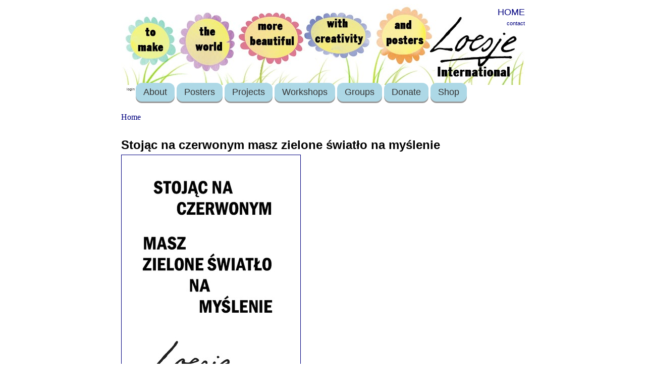

--- FILE ---
content_type: text/html; charset=utf-8
request_url: https://loesje.org/poster/stoj%C4%85c-na-czerwonym-masz-zielone-%C5%9Bwiat%C5%82o-na-my%C5%9Blenie
body_size: 3929
content:
<html xmlns="http://www.w3.org/1999/xhtml">
<head>
<meta http-equiv="Content-Type" content="text/html; charset=utf-8" />
<meta http-equiv="Content-Type" content="text/html; charset=UTF-8" />
<title>Stojąc na czerwonym masz zielone światło na myślenie | Loesje International</title>

<link type="text/css" rel="stylesheet" media="all" href="/files/css/css_699d8bd369324c869e368c3dbf97ded2.css" />
<script type="text/javascript" src="/misc/jquery.js?r"></script>
<script type="text/javascript" src="/misc/drupal.js?r"></script>
<script type="text/javascript" src="/sites/all/modules/accordion/accordion.js?r"></script>
<script type="text/javascript" src="/sites/all/modules/accordion/ui/ui.core.js?r"></script>
<script type="text/javascript" src="/sites/all/modules/accordion/ui/ui.accordion.js?r"></script>
<script type="text/javascript" src="/sites/all/modules/accordion/ui/effects.core.js?r"></script>
<script type="text/javascript" src="/sites/all/modules/accordion/ui/effects.bounce.js?r"></script>
<script type="text/javascript" src="/sites/all/modules/accordion/ui/effects.slide.js?r"></script>
<script type="text/javascript" src="/sites/all/modules/google_analytics/googleanalytics.js?r"></script>
<script type="text/javascript" src="/sites/all/modules/lightbox2/js/lightbox_lite.js?r"></script>
<script type="text/javascript" src="/sites/all/modules/og/og.js?r"></script>
<script type="text/javascript" src="/sites/all/modules/ubercart/uc_file/uc_file.js?r"></script>
<script type="text/javascript">
<!--//--><![CDATA[//><!--
jQuery.extend(Drupal.settings, { "basePath": "/", "googleanalytics": { "trackOutbound": 1, "trackMailto": 1, "trackDownload": 1, "trackDownloadExtensions": "7z|aac|arc|arj|asf|asx|avi|bin|csv|doc|exe|flv|gif|gz|gzip|hqx|jar|jpe?g|js|mp(2|3|4|e?g)|mov(ie)?|msi|msp|pdf|phps|png|ppt|qtm?|ra(m|r)?|sea|sit|tar|tgz|torrent|txt|wav|wma|wmv|wpd|xls|xml|z|zip" }, "lightbox2": { "rtl": "0", "file_path": "/(\\w\\w/)files", "default_image": "/sites/all/modules/lightbox2/images/brokenimage.jpg", "border_size": 0, "font_color": "000", "box_color": "000", "top_position": "", "overlay_opacity": "0.8", "overlay_color": "000", "disable_close_click": 0, "resize_sequence": 0, "resize_speed": 0, "fade_in_speed": 0, "slide_down_speed": 0, "use_alt_layout": 0, "disable_resize": 0, "disable_zoom": 0, "force_show_nav": 0, "show_caption": 1, "loop_items": 0, "node_link_text": "", "node_link_target": 0, "image_count": "", "video_count": "", "page_count": "", "lite_press_x_close": "press \x3ca href=\"#\" onclick=\"hideLightbox(); return FALSE;\"\x3e\x3ckbd\x3ex\x3c/kbd\x3e\x3c/a\x3e to close", "download_link_text": "", "enable_login": false, "enable_contact": false, "keys_close": "c x 27", "keys_previous": "p 37", "keys_next": "n 39", "keys_zoom": "z", "keys_play_pause": "32", "display_image_size": "original", "image_node_sizes": "()", "trigger_lightbox_classes": "", "trigger_lightbox_group_classes": "", "trigger_slideshow_classes": "", "trigger_lightframe_classes": "", "trigger_lightframe_group_classes": "", "custom_class_handler": 0, "custom_trigger_classes": "", "disable_for_gallery_lists": 0, "disable_for_acidfree_gallery_lists": true, "enable_acidfree_videos": true, "slideshow_interval": 5000, "slideshow_automatic_start": true, "slideshow_automatic_exit": true, "show_play_pause": true, "pause_on_next_click": false, "pause_on_previous_click": true, "loop_slides": false, "iframe_width": 600, "iframe_height": 400, "iframe_border": 1, "enable_video": 0 }, "CToolsUrlIsAjaxTrusted": { "/poster/stoj%C4%85c-na-czerwonym-masz-zielone-%C5%9Bwiat%C5%82o-na-my%C5%9Blenie": true } });
//--><!]]>
</script>
<script type="text/javascript">
<!--//--><![CDATA[//><!--
var a2a_config=a2a_config||{},da2a={done:false,html_done:false,script_ready:false,script_load:function(){var a=document.createElement('script'),s=document.getElementsByTagName('script')[0];a.type='text/javascript';a.async=true;a.src='https://static.addtoany.com/menu/page.js';s.parentNode.insertBefore(a,s);da2a.script_load=function(){};},script_onready:function(){da2a.script_ready=true;if(da2a.html_done)da2a.init();},init:function(){for(var i=0,el,target,targets=da2a.targets,length=targets.length;i<length;i++){el=document.getElementById('da2a_'+(i+1));target=targets[i];a2a_config.linkname=target.title;a2a_config.linkurl=target.url;if(el)a2a.init('page',{target:el});da2a.done=true;}}};a2a_config.tracking_callback=['ready',da2a.script_onready];
//--><!]]>
</script>
<!--[if lt IE 7]>
<style type="text/css" media="screen">
#menuh{float:none;}
body{behavior:url(/sites/all/themes/prinspalmer/site-css/csshover.htc); font-size:100%;}
#menuh ul li{float:left; width: 100%;}
#menuh a{height:1%;font:bold 0.7em/1.4em arial, sans-serif;}
</style>
<![endif]-->
<SCRIPT LANGUAGE="JavaScript">
<!--
if (window != top) top.location.href = location.href;
// -->
</SCRIPT>
<meta http-equiv="Content-Type" content="text/html; charset=utf-8" />
<link rel="alternate" type="application/rss+xml"
title="RSS Feed News"
href="/news/rss.xml" />
<link rel="alternate" type="application/rss+xml"
title="RSS Feed Agenda"
href="/agenda/rss.xml" />
<link rel="alternate" type="application/rss+xml"
title="RSS Feed Posters"
href="/posterarchive/latest/rss.xml" />
</head>

<body>
	<div id="container">
		<div id="header"><div class="login"><div id="block-block-4" class="block block-block">

  <div class="content">
    <p>
	<span style="font-family: arial,helvetica,sans-serif;"><span style="font-size: 18px;"><a href="/">HOME</a></span></span></p>
  </div>
</div>
<a href="/?q=contact">contact</a></div></div>
        
        <div id="navigation">
			<div id="menuh-container">
            	<div id="menuh">
				<ul class="menu"><li class="collapsed first mainmenu"><a href="/user" title="User menu">login</a></li>
<li class="expandet  mainmenu"><a href="/page/9815" title="About Loesje">About</a><ul class="menu"><li class="lef first"><a href="/page/10656" title="This is Loesje">Who is Loesje?</a></li>
<li class="lef"><a href="/AnnualReport2020" title="Loesje International annual report 2020 online">Annual Report</a></li>
<li class="lef"><a href="/page/9623" title="Sign up for the latest updates on all things Loesje!">Public Newsletter</a></li>
<li class="lef"><a href="/news" title="">News feed</a></li>
<li class="expandet"><a href="/page/3457" title="Join!">Join Loesje</a><ul class="menu"><li class="lef last"><a href="/page/10150" title="Want to start your own Loesje group?">Start Loesje group</a></li>
</ul></li>
<li class="lef"><a href="/page/3662" title="freedom of speech?">Freedom of speech?</a></li>
<li class="lef"><a href="/page/3456" title="sticking law">Sticking law</a></li>
<li class="lef"><a href="/node/3461" title="Frequently asked questions">FAQ</a></li>
<li class="lef last"><a href="/privacy" title="">Privacy</a></li>
</ul></li>
<li class="expandet  mainmenu"><a href="/posters" title="Poster series">Posters</a><ul class="menu"><li class="lef first"><a href="/posterarchive/advanced" title="Search through entire poster archive">Find a Poster</a></li>
<li class="lef last"><a href="/posters" title="posters">Series of the Month</a></li>
</ul></li>
<li class="lef  mainmenu"><a href="/news" title="">Projects</a></li>
<li class="expandet  mainmenu"><a href="/workshops" title="">Workshops</a><ul class="menu"><li class="lef last"><a href="/workshops" title="Creative text writing workshops">Write Loesje texts together</a></li>
</ul></li>
<li class="expandet  mainmenu"><a href="/page/3458" title="">Groups</a><ul class="menu"><li class="lef first"><a href="http://loesje.at" title="">Austria</a></li>
<li class="lef"><a href="/belgie" title="The Belgian Loesje group">Belgium</a></li>
<li class="lef"><a href="https://loesje.org/berlin" title="Loesje Berlin">Berlin</a></li>
<li class="lef"><a href="http://www.loesjebulgaria.com/" title="Loesje Bulgaria">Bulgaria</a></li>
<li class="lef"><a href="https://www.facebook.com/LoesjeCzechia" title="">Czechia</a></li>
<li class="lef"><a href="http://www.loesje.org/france" title="">France</a></li>
<li class="lef"><a href="http://www.loesje.de" title="The German Loesje group">Germany</a></li>
<li class="lef"><a href="/latvia" title="Latvia">Latvia</a></li>
<li class="lef"><a href="https://www.facebook.com/Loesje-L%C3%ABtzebuerg-146631142067157/" title="">Luxembourg</a></li>
<li class="lef"><a href="http://www.facebook.com/pg/LoesjeMorocco" title="">Morocco</a></li>
<li class="lef"><a href="http://www.loesje.nl" title="">the Netherlands</a></li>
<li class="lef"><a href="https://www.facebook.com/loesjepal" title="Palestine">Palestine</a></li>
<li class="lef"><a href="http://www.loesje.pl" title="">Poland</a></li>
<li class="lef last"><a href="/page/3458" title="Groups">Group list</a></li>
</ul></li>
<li class="lef  mainmenu"><a href="/page/donate" title="Loesje must keep on surprising the world!">Donate</a></li>
<li class="lef last mainmenu"><a href="/shop" title="The shop">Shop</a></li>
</ul>				                </div>
			</div>
		</div>        
       
		 
		<div id="content">

		<div class="breadcrumb"><a href="/">Home</a></div>		                        <h1>Stojąc na czerwonym masz zielone światło na myślenie</h1>
<div id="node-11204" class="node">



  
  <div class="content clear-block">
    <a href="https://loesje.org/files/posters/PLpl2009_7.pdf" target="_blank"><img style="border-style:solid; border-width:1px;" src="https://loesje.org/files/posters/big-PLpl2009_7.jpg"></a>  </div>

  <div class="clear-block">
    <div class="meta">
          <div class="terms">Tags:<ul class="links inline"><li class="taxonomy_term_77 first"><a href="/category/language/polish" rel="tag" title="">Polish</a></li>
<li class="taxonomy_term_3532"><a href="/category/topic/ojczysty" rel="tag" title="">Ojczysty</a></li>
<li class="taxonomy_term_64"><a href="/taxonomy/term/64" rel="tag" title="">Poland</a></li>
<li class="taxonomy_term_2831 last"><a href="/category/topic/thinking" rel="tag" title="">thinking</a></li>
</ul></div>
        </div>

          <div class="links"><ul class="links inline"><li class="addtoany first last"><span>
		<a class="da2a_button" href="http://www.addtoany.com/share_save?linkurl=https%3A%2F%2Floesje.org%2Fposter%2Fstoj%25C4%2585c-na-czerwonym-masz-zielone-%25C5%259Bwiat%25C5%2582o-na-my%25C5%259Blenie&amp;linkname=Stoj%C4%85c%20na%20czerwonym%20masz%20zielone%20%C5%9Bwiat%C5%82o%20na%20my%C5%9Blenie" id="da2a_1"><img src="https://www.loesje.org/sites/all/themes/share_custom.png" alt="Share this"/></a>
		<script type="text/javascript">
<!--//--><![CDATA[//><!--
da2a.script_load();
//--><!]]>
</script>
		</span></li>
</ul></div>
      </div>

</div>
            <div id="leftcolumn">
			<!-- blogs -->
						
			</div><!-- End leftcolumn-->

			<div id="rightcolumn">
						</div><!-- End right column-->
		</div><!-- End content -->
		
		<div id="footer"><p><a href="/node/1364">Disclaimer</a> <a href="/contact">Contact</a></p>
<script type="text/javascript">
<!--//--><![CDATA[//><!--
da2a.targets=[
{title:'Stojąc na czerwonym masz zielone światło na myślenie',url:'https://loesje.org/poster/stoj%C4%85c-na-czerwonym-masz-zielone-%C5%9Bwiat%C5%82o-na-my%C5%9Blenie'}];
da2a.html_done=true;if(da2a.script_ready&&!da2a.done)da2a.init();da2a.script_load();
//--><!]]>
</script>
<script type="text/javascript">
<!--//--><![CDATA[//><!--
var _gaq = _gaq || [];_gaq.push(["_setAccount", "UA-9026653-5"]);_gaq.push(['_setCustomVar', 1, "User roles", "anonymous user", 1]);_gaq.push(["_trackPageview"]);(function() {var ga = document.createElement("script");ga.type = "text/javascript";ga.async = true;ga.src = "/files/googleanalytics/ga.js?r";var s = document.getElementsByTagName("script")[0];s.parentNode.insertBefore(ga, s);})();
//--><!]]>
</script>
</div>

	</div><!--End container -->
</body>

</html>



















